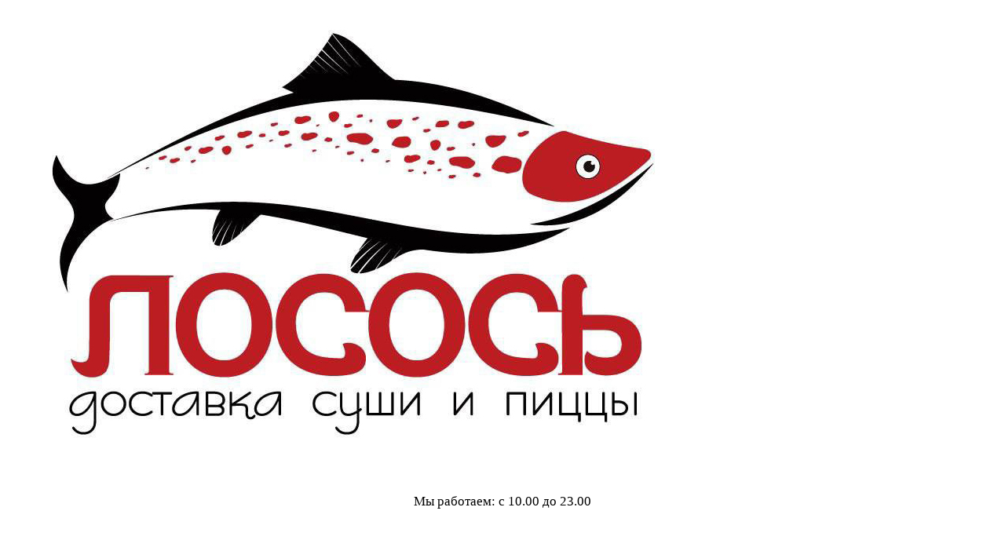

--- FILE ---
content_type: text/html; charset=UTF-8
request_url: https://losos24.ru/info.php
body_size: 7179
content:
                <!-- Yandex.Metrika counter -->
<script type="text/javascript">
	(function(d, w, c) {
		(w[c] = w[c] || []).push(function() {
			try {
				w.yaCounter36571700 = new Ya.Metrika({
					id: 36571700,
					clickmap: true,
					trackLinks: true,
					accurateTrackBounce: true
				});
			} catch (e) {}
		});

		var n = d.getElementsByTagName("script")[0],
			s = d.createElement("script"),
			f = function() {
				n.parentNode.insertBefore(s, n);
			};
		s.type = "text/javascript";
		s.async = true;
		s.src = "https://mc.yandex.ru/metrika/watch.js";

		if (w.opera == "[object Opera]") {
			d.addEventListener("DOMContentLoaded", f, false);
		} else {
			f();
		}
	})(document, window, "yandex_metrika_callbacks");
</script>
<noscript>
	<div><img src="https://mc.yandex.ru/watch/36571700" style="position:absolute; left:-9999px;" alt="" /></div>
</noscript>
<!-- /Yandex.Metrika counter -->
<!DOCTYPE html>
<html>

<head>
	<meta charset="utf-8">
	<!-- Title here -->
	



	<title>ЛОСОСЬ - доставка суши и пиццы в Красноярске!</title>
	<!-- Description, Keywords and Author -->
	<meta name="description" content="Любителям вкусно покушать посвящается!">
	<meta name="keywords" content="суши красноярск, доставка лосось,	доставка суши в красноярске,	доставка роллов в красноярске,	доставка пиццы в красноярске,	доставка еды в красноярске,	доставка еды,	доставка горячих блюд,	доставка суши,	доставка роллов">
	<meta name="author" content="studio-spy.com">

	<meta name="viewport" content="width=device-width, initial-scale=1.0" />

	<!-- Styles -->
	<!-- Bootstrap CSS -->
	<link href="css/bootstrap.min.css" rel="stylesheet" media="screen">
	<!-- SLIDER REVOLUTION 4.x CSS SETTINGS -->
	<link href="css/settings.css" rel="stylesheet">
	<!-- FlexSlider Css -->
	<link rel="stylesheet" href="css/flexslider.css" media="screen" />
	<!-- Portfolio CSS -->
	<link href="css/prettyPhoto.css" rel="stylesheet">
	<!-- Font awesome CSS -->
	<link href="css/font-awesome.min.css" rel="stylesheet">
	<!-- Custom Less -->
	<link href="css/less-style.css" rel="stylesheet">
	<!-- Custom CSS -->
	<link href="css/style.css?1768800476" rel="stylesheet">
	<link href="css/fonts/FuturaPT/stylesheet.css" rel="stylesheet">
	<link rel="stylesheet" type="text/css" href="datetimepicker-master/jquery.datetimepicker.css" />
	<!--[if IE]><link rel="stylesheet" href="css/ie-style.css"><![endif]-->

	<!-- Favicon -->
	<link rel="shortcut icon" href="favicon.png">


</head>

<body>

	<style>
		.menu-main {
			list-style: none;
			margin: 10px 0 10px;
			padding: 25px 0 5px;
			text-align: center;
			background: white;
		}

		.menu-main li {
			display: inline-block;
		}

		.menu-main li:after {
			content: "|";
			color: #c3271b;
			display: inline-block;
			vertical-align: top;
		}

		.menu-main li:last-child:after {
			content: none;
		}

		.menu-main a {
			text-decoration: none;
			font-weight: 400;
			color: #414141;
			letter-spacing: 1px;
			position: relative;
			padding-bottom: 10px;
			margin: 0 14px 0 14px;
			font-size: 17px;
			text-transform: uppercase;
			display: inline-block;
			border-bottom: 4px solid #ffffff;
		}

		.menu-main a,
		.menu-main a:visited {
			color: #414141;
		}

		.menu-main a.current,
		.menu-main a:hover {
			border-bottom: 4px solid #c3271b !important;
			color: #c3271b !important;
		}

 .menu-main a:before,
.menu-main a:after {
  content: "";
  position: absolute;
  height: 4px;
  top: auto;
  right: 50%;
  bottom: -5px;
  left: 50%;
  transition: .8s;
} 
		.menu-main-active {
			border-bottom: 4px solid #c3271b !important;
			color: #c3271b !important;

		}

		.menu-main a:hover:before,
		.menu-main .current:before {
			left: 0;
		}

		.menu-main a:hover:after,
		.menu-main .current:after {
			right: 0;
		}

		@media (max-width: 550px) {
			.menu-main {
				padding-top: 0;
			}

			/* .menu-main li {display: block;} */
			.menu-main li:after {
				content: none;
			}

			/* .menu-main a {
  padding: 25px 0 20px; 
  margin: 0 30px;
} */
		}
	</style>


	<!-- Page Wrapper -->
	<div class="wrapper">

		<div class="top-menu hidden-xs">
			<div class="container">


				<ul class="header-menu  " style="display:none">
					<li><a href="/" title="Главная">Главная</a></li>
					<li><a href="menu.php" class="red" title="Меню"> Меню</a></li>
					<li><a href="discounts.php" title="Акции"> Акции</a></li>
					<li><a href="delivery.php" title="Доставка"> Доставка</a></li>
					<li><a href="info.php" title="важная информация"> Важная информация</a></li>
					<li><a href="reviews.php" title="Отзывы"> Отзывы</a></li>
					<li><a href="contacts.php" title="Контакты"> Контакты</a></li>

				</ul>
			</div>
		</div>


		<!-- Header Start -->

		<div class="header">
			<div class="container">
				<!-- Header top area content style="text-align: center;" -->
				<div class="header-top">
					<div class="row">

						<div class="col-md-4 col-sm-4 col-xs-6"><a href="/"><img src="logo.jpg" alt="" class="logotype"></a></div>
						<div class="col-md-4 col-sm-4 col-xs-6" style="text-align: center; ">
							<div style="display: flex;min-height: 106px;align-items: center;justify-content: center; text-align: center;">
								<div class="work_text">Мы работаем: с&nbsp;10.00&nbsp;до&nbsp;23.00</div>
							</div>

						</div>
						<div class="col-md-4 col-sm-4  hidden-xs">
							<div style="display: flex;min-height: 106px;align-items: center;justify-content: center; text-align: right;">
							<div class="work_text">ул.Авиаторов, 44 т. 209-00-92<br>
						ул.Парусная, 5 т. 208-00-92</div>
						</div>
						</div>
					</div>

				</div>
			</div>

		</div> <!-- / .container -->

		<div class="top-menu">
			<div class="container">


				<ul class="menu-main">
					<li><a class="" href="/" title="Главная">Главная</a></li><li><a class="" href="menu.php" title="Меню">Меню</a></li><li><a class="" href="discounts.php" title="Акции">Акции</a></li><li><a class="" href="delivery.php" title="Доставка">Доставка</a></li><li><a class="menu-main-active" href="info.php" title="Важная информация">Важная информация</a></li><li><a class="" href="reviews.php" title="Отзывы">Отзывы</a></li><li><a class="" href="contacts.php" title="Контакты">Контакты</a></li>

				</ul>
			</div>
		</div>
	</div>
	
<!-- Banner Start -->

<div class="banner">
	<div class="container">

		<!-- Heading -->
		<h2 class="white">важная информация</h2>

	</div>
</div>

<!-- Banner End -->



			<!-- Main Content -->
			<div class="main-content">

				<div class="container">
					<br />
	<ul>
	<li>В наших роллах нет сырой рыбы.</li>
	<li>В стоимость роллов не входит специи.</li>
	<li>В акции ( &nbsp;2&nbsp;пиццы за 1210&nbsp;рублей,&nbsp;наборы роллов Салют, Фиеста,Фаворит, Монтана, Чикаго)&nbsp;не входит бесплатная доставка.&nbsp;Если вам нужна доставка, она будет платная ( в зависимости от района), оператор подскажет при оформлении заказа.</li>
	<li>В акции &quot;2 пиццы за 1210&quot; не участвует пицца морская ,мясная пиццы.</li>
	<li>По&nbsp;&nbsp;акциям:&nbsp;&nbsp;2&nbsp;пиццы за 1210&nbsp;рублей,&nbsp;наборы роллов&nbsp;Салют,&nbsp;Фиеста, Фаворит, Монтана, Чикаго,&nbsp;указана фиксированная цена, она не изменится при самовывозе. Скидки на данные акции не действуют.</li>
	<li>Если у вас есть аллергия на определенный продукт, обязательно сообщите об этом&nbsp; оператору, при оформлении заказа!</li>
	<li>В целях повышения уровня контроля качества, а так же, объективного разбора претензии, поиска и наказания виновных, все претензии к продукции, требующие обмена или возврата денег, принимаются&nbsp;при условии возврата не менее 80% порции проблемного продукта. В случае подтверждения заявленной проблемы, Вам, на Ваш выбор, будет произведен возврат средств, либо будет произведена замена продукта. Мы всегда готовы пойти навстречу клиенту.&nbsp;</li>
	<li>&nbsp;Информация на сайте&nbsp; носит справочный характер и не является публичной офертой. Скидки, подарки и акции не суммируются. Внешний вид, цена и состав блюд могут отличаться от представленных на сайте. Подробнее информацию по работе компании, ассортименту и акциям Вы можете узнать у оператора.</li>
</ul>

<p><br />
&nbsp;</p>











<br /><br /><br />
					</div>

			</div><!-- / Main Content End -->

			<!-- Footer Start -->

<div class="footer padd">
  <div class="container">
    <div class="row">
      <div class="col-md-3 col-sm-6">
        <!-- Footer widget -->
        <div class="footer-widget">
          <!-- Menu area -->
          <h4 style="color:#fff !important;">Навигация</h4>


          <a href="menu.php" class="red"> Меню</a><br>
          <a href="discounts.php"> Акции и скидки</a><br>
          <a href="delivery.php"> Доставка</a><br>
          <a href="info.php" class="red"> Важная информация</a><br>
          <a href="reviews.php"> Отзывы</a><br>
          <a href="how_to_pay.php"> Способы оплаты</a><br>
          <a href="oferta.php"> Оферта</a><br>
          <a href="refund.php"> Возврат товара</a><br>
          <a href="contacts.php"> Контакты</a><br>
          <a href="sitemap.php"> Карта сайта</a><br>
        </div>
      </div>
      <div class="col-md-3 col-sm-6">
        <!-- Footer widget -->
        <div class="footer-widget">
          <!-- Heading -->
          <h4 style="color:#fff !important;">О нас</h4>
          <p>
            Любителям вкусно покушать посвящается!
          </p>
        </div> <!--/ Footer widget end -->
      </div>
      <div class="clearfix visible-sm"></div>
      <div class="col-md-3 col-sm-6">
        <!-- Footer widget -->
        <div class="footer-widget">
          <h4 style="color:#fff !important;">Мы Вконтакте</h4>
          <!-- Paragraph -->

          <script type="text/javascript" src="//vk.com/js/api/openapi.js?121"></script>

          <!-- VK Widget -->
          <div id="vk_groups"></div>
          <script type="text/javascript">
            VK.Widgets.Group("vk_groups", {
              mode: 1,
              width: "220",
              height: "400",
              color1: 'FFFFFF',
              color2: '000000',
              color3: 'f75353'
            }, 75177647);
          </script>



          </script>
        </div> <!--/ Footer widget end -->
      </div>
      <div class="col-md-3 col-sm-6">
        <!-- Footer widget -->
        <div class="footer-widget">
          <h4 style="color:#fff !important;">Контакты</h4>
          <div class="contact-details">
            <!-- Address / Icon -->
            <i class="fa fa-phone br-green"></i> <span>ул.Авиаторов, 44</span>
            <span>т. 209-00-92</span>


            <div class="clearfix"></div>
            <div class="clearfix"></div>
          </div>
          <div class="contact-details">
            <!-- Address / Icon -->


            <i class="fa fa-phone br-green"></i> <span>ул.Парусная, 5</span>
            <span>т. 208-00-92</span>

            <div class="clearfix"></div>
            <div class="clearfix"></div>
          </div>
          <div class="contact-details">
            ИП Солдатова Алевтина Николаевна<br />
            ИНН 246008152208<br />
            ОГРНИП 315246800014881
            <div class="clearfix"></div>
            <div class="clearfix"></div>
          </div>
          <!-- Social media icon -->
          <div class="social">
            <a href="https://vk.com/losossushi" target="NEW" class="facebook"><i class="fa fa-vk"></i></a>
            <!--<a href="https://www.instagram.com/losossushi/" target="NEW" class="google-plus"><i class="fa fa-instagram"></i></a>//-->
            <!--<a href="/" target="NEW" class="google-plus"><i class="fa fa-android br-green"></i></a>//-->
          </div>
        </div> <!--/ Footer widget end -->
      </div>
    </div>
    <!-- Copyright -->
    <div class="footer-copyright">
      <!-- Paragraph -->
      <div class="row">
        <div class="col-sm-6 col-md-6"> <b>ЛОСОСЬ</b> - доставка суши и пиццы Красноярск!</div>
        <div class="text-right col-sm-6 col-md-6"> Разработка <a href="http://studio-spy.com" class="red"><b>Studio-Spy</b></a> </div>
      </div>
    </div>
  </div>
</div>

<!-- Footer End -->

</div><!-- / Wrapper End -->


<!-- Scroll to top -->
<span class="totop"><a href="#"><i class="fa fa-angle-up"></i></a></span>

<div class="modal fade" id="result_wrap">
  <div class="modal-dialog">
    <div class="modal-content">
      <div id="result" class="modal-body" align="center">
        Отправляем заказ! Пожалуйста подождите...<br><img src="loader.gif" alt="" />
      </div>
    </div>
  </div>
</div>

<!-- Shopping cart Modal -->
<div class="modal fade" id="item-one" tabindex="-1" role="dialog" aria-hidden="true">
  <div class="modal-dialog">
    <div class="modal-content">
      <div class="modal-header">
        <button type="button" class="close" data-dismiss="modal" aria-hidden="true">&times;</button>
        <h4 class="modal-title" id="item-one-title"></h4>
      </div>
      <div class="modal-body" id="item-one-body">
        <!-- Items table -->
        <div class="row">
          <div class="col-sm-12" id="item-one-photo">

          </div>
        </div>
        <div class="row">
          <div class="col-sm-12" id="item-one-about">

          </div>
        </div>
        <div class="row">
          <div class="col-sm-12 center">

          </div>
        </div>
      </div>
      <div class="modal-footer" id="item-one-button">

      </div>
    </div><!-- /.modal-content -->
  </div><!-- /.modal-dialog -->
</div><!-- /.modal -->
<!-- Model End -->
<!-- Shopping cart Modal -->
<div class="modal fade" id="shoppingcart1" tabindex="-1" role="dialog" aria-hidden="true">
  <div class="modal-dialog">
    <div class="modal-content">
      <div class="modal-header">
        <button type="button" class="close" data-dismiss="modal" aria-hidden="true">&times;</button>
        <h4 class="modal-title">Ваш заказ</h4>
      </div>
      <div class="modal-body">
        <!-- Items table -->
        <table class="table table-striped">
          <thead>
            <tr>
              <th>Наименование</th>
              <th>Кол-во</th>
              <th>Итого</th>
            </tr>
          </thead>
          <tbody id="basket_in">

          </tbody>
        </table>
        <span class="red hide" id="attention">Минимальная сумма доставки от 400 руб.</span>
      </div>
      <div class="modal-footer">
        <button type="button" class="btn btn-warning" data-dismiss="modal">Продолжить выбор</button>
        <button type="button" class="btn btn-success" id="next" onclick="location.href='checkout.php'">Оформить заказ</button>
      </div>
    </div><!-- /.modal-content -->
  </div><!-- /.modal-dialog -->
</div><!-- /.modal -->
<!-- Model End -->


<!-- Shopping cart Modal -->
<div class="modal fade" id="ordering" tabindex="-1" role="dialog" aria-hidden="true">
  <div class="modal-dialog">
    <div class="modal-content">
      <div class="modal-header">
        <button type="button" class="close" data-dismiss="modal" aria-hidden="true">&times;</button>
        <h4 class="modal-title">Ошибки при оформлении заказа</h4>
      </div>
      <div class="modal-body" id="ordering_body">



      </div>
      <div class="modal-footer">
        <button type="button" class="btn btn-danger" data-dismiss="modal">Закрыть</button>
      </div>
    </div><!-- /.modal-content -->
  </div><!-- /.modal-dialog -->
</div><!-- /.modal -->
<!-- Model End -->
<!-- Javascript files -->
<!-- jQuery -->
<script src="js/jquery.js"></script>
<script src="js/jquery.maskedinput.min.js"></script>
<!-- Bootstrap JS -->
<script src="js/bootstrap.min.js"></script>
<!-- SLIDER REVOLUTION 4.x SCRIPTS  -->
<script type="text/javascript" src="js/jquery.themepunch.tools.min.js"></script>
<script type="text/javascript" src="js/jquery.themepunch.revolution.min.js"></script>
<!-- FLEX SLIDER SCRIPTS  -->
<script defer src="js/jquery.flexslider-min.js"></script>
<!-- Pretty Photo JS -->
<script src="js/jquery.prettyPhoto.js"></script>
<!-- Respond JS for IE8 -->
<script src="js/respond.min.js"></script>
<!-- HTML5 Support for IE -->
<script src="js/html5shiv.js"></script>
<!-- Custom JS -->
<script src="js/custom.js"></script>
<!-- JS code for this page -->
<script language="javascript" type="text/javascript" src="datetimepicker-master/jquery.datetimepicker.js"></script>
<script src="all-function.js?1768800476"></script>
<script>
  /* ******************************************** */
  /*  JS for SLIDER REVOLUTION  */
  /* ******************************************** */
  window.addEventListener("DOMContentLoaded", function() {
    [].forEach.call( document.querySelectorAll('.tel'), function(input) {
    var keyCode;
    function mask(event) {
        event.keyCode && (keyCode = event.keyCode);
        var pos = this.selectionStart;
        if (pos < 3) event.preventDefault();
        var matrix = "+7 (___)-___-__-__",
            i = 0,
            def = matrix.replace(/\D/g, ""),
            val = this.value.replace(/\D/g, ""),
            new_value = matrix.replace(/[_\d]/g, function(a) {
                return i < val.length ? val.charAt(i++) || def.charAt(i) : a
            });
        i = new_value.indexOf("_");
        if (i != -1) {
            i < 5 && (i = 3);
            new_value = new_value.slice(0, i)
        }
        var reg = matrix.substr(0, this.value.length).replace(/_+/g,
            function(a) {
                return "\\d{1," + a.length + "}"
            }).replace(/[+()]/g, "\\$&");
        reg = new RegExp("^" + reg + "$");
        if (!reg.test(this.value) || this.value.length < 5 || keyCode > 47 && keyCode < 58) this.value = new_value;
        if (event.type == "blur" && this.value.length < 5)  this.value = ""
    }

    input.addEventListener("input", mask, false);
    input.addEventListener("focus", mask, false);
    input.addEventListener("blur", mask, false);
    input.addEventListener("keydown", mask, false)

  });

});
  jQuery(document).ready(function() {
//     $(function(){
//       $.mask.definitions['h'] = "[0|1|3|4|5|6|9]"
//   $("#inputPhone").mask("+7(h99) 999-9999");
// });

    jQuery('.tp-banner').revolution({
      delay: 5000,
      startheight: 388,

      hideThumbs: 10,

      navigationType: "both",

      hideArrowsOnMobile: "on",

      touchenabled: "on",
      onHoverStop: "on",

      navOffsetHorizontal: 0,
      navOffsetVertical: 20,

      stopAtSlide: -1,
      stopAfterLoops: -1,

      shadow: 0,

      fullWidth: "on",
      fullScreen: "off"
    });
  });

  /* ******************************************** */
  /*  JS for FlexSlider  */
  /* ******************************************** */

  $(window).load(function() {
    $('.flexslider-recent').flexslider({
      animation: "fade",
      animationSpeed: 1000,
      controlNav: true,
      directionNav: false
    });
    $('.flexslider-testimonial').flexslider({
      animation: "fade",
      slideshowSpeed: 5000,
      animationSpeed: 1000,
      controlNav: true,
      directionNav: false
    });
  });

  /* Gallery */

  jQuery(".gallery-img-link").prettyPhoto({
    overlay_gallery: false,
    social_tools: false
  });
</script>



<script type="text/javascript">
  $(document).ready(function() {

    var $menu = $("#menu");
    $(window).scroll(function() {
      if ($(this).scrollTop() > 170 && $menu.hasClass("default")) {
        $menu.removeClass("default").addClass("fixed");
        $('.cart').removeClass("cart_fix_line").addClass("cart_menu_line");
      } else if ($(this).scrollTop() <= 170 && $menu.hasClass("fixed")) {
        $menu.removeClass("fixed").addClass("default");
        $('.cart').removeClass("cart_menu_line").addClass("cart_fix_line");
      }
    }); //scroll


    var $ecart = $("#e-cart");
    $(window).scroll(function() {
      if ($(this).scrollTop() > 270 && $ecart.hasClass("default")) {
        $ecart.removeClass("default").addClass("fixed");
      } else if ($(this).scrollTop() <= 270 && $ecart.hasClass("fixed")) {
        $ecart.removeClass("fixed").addClass("default");
      }
    }); //scroll


  });
</script>
<script src="js/basket.js?1768800476"></script>
<script>
  $(window).on('load', function() {
    var nav = $('.floating');
    var headerHeight = $('.header').innerHeight();

    if (nav.length) {
      var topPos = $('.floating').offset().top - headerHeight;
      $(window).scroll(function() {
        var top = $(this).scrollTop();
        var pip = $('.floating-end').offset().top - headerHeight;
        var height = $('.floating').outerHeight();
        var main = $('.products').innerHeight();

        if (top > topPos && top < pip - height) {
          $('.floating').addClass('fixed').removeAttr('style');
        } else if (height > main && top > pip - height) {
          $('.floating').removeClass('fixed').removeAttr('style');
        } else if (top > pip - height) {
          $('.floating').removeClass('fixed').css({
            'position': 'absolute',
            'bottom': '0'
          });
        } else {
          $('.floating').removeClass('fixed');
        }
      });
    }
  });
</script>

<style>
  .cart {

  }




@media (min-width: 1301px) and (max-width: 1599px) {
  .cart_menu_line {
    position: fixed;
    top: 2px;
    z-index: 99;
    right: 30;
  }
    .cart_fix_line {
    background-color: #c3271b;
    position: fixed;
    top: 35px;
    z-index: 99;
    right: 200;
    border-radius: 6px;
}
}

@media (min-width: 1200px) and (max-width: 1300px) {
  .cart_menu_line {
    position: fixed;
    top: 32px;
    z-index: 99;
    right: 30;
    background-color: #c3271b;
  }
    .cart_fix_line {
    background-color: #c3271b;
    position: fixed;
    top: 35px;
    z-index: 99;
    right: 200;
    border-radius: 6px;
}
}





@media (min-width: 768px) and (max-width: 1199px) {
  .cart_menu_line {
    position: fixed;
    top: 32px;
    z-index: 99;
    right: 30;
  }
  .cart_fix_line {
    background-color: #c3271b;
    position: fixed;
    top: 35px;
    z-index: 99;
    right: 120;
    border-radius: 6px;
}
}

@media (min-width: 246px) and (max-width: 767px) {
  .cart_menu_line {
    position: fixed;
    top: 10px;
    z-index: 99;
    left: 5px;
  }

  .cart_fix_line {
    background-color: #c3271b;
    position: absolute;
    top: 10px;
    z-index: 99;
    left: 5px;
}

}
/* @media (hover: hover) {
 .filter:hover {

} 
} */

.no_active_filter{
  background-color: #f9f9f9 !important;
  color: #555555 !important;
}

















.navbar-default .navbar-toggle:hover, .navbar-default .navbar-toggle:focus {
    background-color: #c3271b;
}


.btn-sm, .btn-group-sm>.btn {

    font-size: 14px;
}

  #sm_bascket::before {
    content: "";
    background-image: url('cart.svg');
    position: relative;
    float: left;
    margin: 2px 15px 0 0;
    width: 15px;
    height: 15px;
  }
  .work_text {
color: rgb(0, 0, 0);
font-family: "Futura PT";
font-size: 17px;
font-style: normal;
font-weight: 400;
  }
  ul li::marker {
  color: #c3271b; 

}
</style>

</body>

</html>

--- FILE ---
content_type: application/javascript
request_url: https://losos24.ru/all-function.js?1768800476
body_size: 2901
content:
$(document).ready(function () {

	$('.filter').click(function () {

		if ($(this).hasClass("active_filter")) {
			$(this).removeClass('active_filter');
			$(this).addClass('no_active_filter');
			

			$(this).blur();
			var chkArray = [];
			$(".active_filter").each(function () {
				chkArray.push(parseInt($(this).attr('data-value')));
			});
			var selected;
			selected = chkArray.join(',') + ",";

			get_dishes(selected);
		}

		else {
			$(this).addClass('active_filter');
			$(this).removeClass('no_active_filter');
			var chkArray = [];
			$(".active_filter").each(function () {
				chkArray.push(parseInt($(this).attr('data-value')));
			});
			var selected;
			selected = chkArray.join(',') + ",";
			get_dishes(selected);
		}




	});



	$('#submit_re_btn').click(function () {
		//get input field values
		var user_name = $('#name').val();
		var user_email = $('#email').val();
		var user_subject = 'Новый отзыв с сайта';
		var user_message = $('#message').val();
		var phone = $('#phone').val();
		var datetime = $('#datetime').val();
		var check = $('#check').val();
		var branch = $('#branch').val();





		var notice = $("#notice");
		var $req_fields = "Пожалуйста заполните все поля.";

		//simple validation at client's end
		var proceed = true;

		if (notice.is(":visible")) notice.hide();

		if ("" == user_name || "" == user_subject || "" == user_message) {

			notice.removeClass().html($req_fields).addClass("alert alert-warning alert-dismissable").fadeIn(400);
			proceed = false;

		}

		if (user_name == "") {
			$('#name').css('border-color', 'red');
			proceed = false;
		}
		if (user_subject == "") {
			$('#subject').css('border-color', 'red');
			proceed = false;
		}
		if (user_message == "") {
			$('#message').css('border-color', 'red');
			proceed = false;
		}

		//everything looks good! proceed...
		if (proceed) {
			//data to be sent to server
			post_data = {
				'userName': user_name, 'userEmail': user_email, 'userSubject': user_subject, 'userMessage': user_message,
				'phone': phone, 'datetime': datetime, 'check': check, 'branch': branch
			};

			//Ajax post data to server
			$.post('contact_re.php', post_data, function (response) {

				//load json data from server and output message
				if (response.type == 'error') {
					output = response.text;
					notice.removeClass().html(output).addClass("alert alert-warning alert-dismissable").fadeIn(400);
				} else {

					output = response.text;

					//reset values in all input fields
					$('#contact_form input').val('');
					$('#contact_form textarea').val('');
					notice.removeClass().html(output).addClass("alert alert-success alert-dismissable").fadeIn(400);
				}

			}, 'json');

		}
	});
	//reset previously set border colors and hide all message on .keyup()
	$("#contact_form input, #contact_form textarea").keyup(function () {
		$("#contact_form input, #contact_form textarea").css('border-color', '');
	});

});

jQuery(function ($) {
	// $('#datetime').datetimepicker({

	// });


	jQuery('#datetime').datetimepicker({
		minDate: 0,
		startDate: new Date(),
		minTime: '10:00',
		maxTime: '23:15',
		format: 'd.m.Y H:i',
		lang: 'ru',
		step: 15,
		dayOfWeekStart: 1,
		timepicker: true
	});







	$('#datetime').click(function () {
		$('#datetime').datetimepicker('show'); //support hide,show and destroy command
	});

	$('#phone').bind("change keyup input click", function () {
		if (this.value.match(/[^0-9\.]/g)) {
			this.value = this.value.replace(/[^0-9\.]/g, '');
		}
	});
	// $('#inputPhonecb').bind("change keyup input click", function () {
	// 	if (this.value.match(/[^0-9\.]/g)) {
	// 		this.value = this.value.replace(/[^0-9\.]/g, '');
	// 	}
	// });
	$('#check').bind("change keyup input click", function () {
		if (this.value.match(/[^0-9\.]/g)) {
			this.value = this.value.replace(/[^0-9\.]/g, '');
		}
	});
	$('#delivery_h').bind("change keyup input click", function () {
		console.log($(this).val());
		
		if ($(this).val() == '23') {
			$('#delivery_m').val('00');
			$('#delivery_m').prop('disabled', true);
		}
		else {
			$('#delivery_m').prop('disabled', false);
		}
	});




});


function change_delivery_time(id,hour) {
	if (id === 1) {
		$('#calendar_time').hide();
		$('#delivery_m').val('00');
		$('#delivery_h').val(hour);
		$('#delivery_m').prop('disabled', false);

	} else {
		$('#calendar_time').show();
	}

}



function article_with_last(id, limit) {
	var string = {};
	string.id = id;
	string.limit = limit;
	var string_json = JSON.stringify(string);
	$.getJSON('all-function.php', { action: 'article_with_last', string: string_json }, function (result) {

		if (result.group) {
			$('#head_article').html('<h3 class="red">' + result.group.name + '</h3>');
			$('#about_article').html(result.group.about);
		}
		if (result.list) {
			result.list.forEach(function (entry) {
				$('#list_article').append('<li id="detail_"+' + entry.id + '><a href="#" onclick="article_detail(' + entry.id + ')">' + entry.name + '</a></li>');
			});
		}


		setTimeout(function () { $('#result_wrap').modal('hide'); }, 0);
	});
}
function article_detail(id) {
	var string = {};
	string.id = id;
	//$('#result_wrap #result').html('');
	//$('#result_wrap #result').html('Заказ обновляется');
	$('#result_wrap').modal({
		keyboard: false,
		backdrop: 'static',
		show: true
	});
	var string_json = JSON.stringify(string);
	$.getJSON('all-function.php', { action: 'article_detail', string: string_json }, function (result) {

		if (result.group) {
			$('#head_article').html('<h3 class="red">' + result.group.name + '</h3>');
			$('#about_article').html(result.group.about);
		}


		setTimeout(function () { $('#result_wrap').modal('hide'); }, 0);
	});

}

function call_back(name, phone, branch) {
	var string = {};
	var error = 0;
	$('button#call_me').prop('disabled', true);
	string.name = name;
	string.phone = phone;
	string.branch = branch;
	if (phone == "") {
		error++;
		$('#ordering_bodys').html('Вы не указали <strong>Номер телефона</strong><br>');
		$('button#call_me').prop('disabled', false);
	}



	var string_json = JSON.stringify(string);
	if (error == 0) {
		$.getJSON('all-function.php', { action: 'call_back', string: string_json }, function (result) {
			if (result.result === true) {
				$('#call_back').modal('hide');
				$('#call_back_ok').modal('show');
				$('#call_me').removeClass('disabled');
				$('#inputNamecb').val('');
				$('#inputPhonecb').val('');
				$('#ordering_body').html('');
				$('button#call_me').prop('disabled', false);
			}


		});
	}
	else {

	}


}

function item_one(id) {
	var string = {};
	string.id = id;

	var string_json = JSON.stringify(string);
	$.getJSON('all-function.php', { action: 'item_one', string: string_json }, function (result) {

		if (result.group) {
			$('#item-one').modal({ show: true });
			$('#item-one-title').html(result.group.name);
			$('#item-one-photo').html('<img style="width:100%;" src="/crm/upload/img_dish/' + result.group.photo + '">');
			$('#item-one-about').html('<br><p>' + result.group.about + '</p>');
			$('#item-one-button').html('');
			if (result.group.amount > 0) {
				$('#item-one-button').append('<a class="btn btn-danger btn-sm" '
					+ 'onclick="add_basket(\'o' + result.group.id + '\',\'' + result.group.name + ', ' + result.group.weight + result.group.unit_name + '\',' + result.group.amount + ',' + result.group.amount + ',1,0)'
					+ '">' + result.group.weight + result.group.unit_name + '/' + result.group.amount + 'р</a>');
			}
			if (result.group.amount_two > 0) {
				$('#item-one-button').append('<a class="btn btn-danger btn-sm" '
					+ 'onclick="add_basket(\'t' + result.group.id + '\',\'' + result.group.name + ', ' + result.group.weight_two + result.group.unit_name + '\',' + result.group.amount_two + ',' + result.group.amount_two + ',1,0)'
					+ '">' + result.group.weight_two + result.group.unit_name + '/' + result.group.amount_two + 'р</a>');
			}
			$('#item-one-button').append('<button type="button" class="btn btn-success" data-dismiss="modal">Закрыть</button>');

		}


	});

}

function get_dishes(sort) {

	var def = $.Deferred();
	var string = {};
	var res = '';
	var i = 0;
	var category;
	if (sort) {
		if (sort.length > 1) {
			string.sort = sort;
		}

	}
	else{
		$(".active_filter").each(function () {
			$(this).removeClass('active_filter');
				$(this).addClass('no_active_filter');
		});
	}
	var string_json = JSON.stringify(string);
	$.getJSON('all-function.php', { action: 'get_dishes', string: string_json }, function (result) {

		if (result.dishes) {
			$('#list_dish').html('');

			result.dishes.forEach(function (entry) {

				if (entry.category != category) {

					category = entry.category;
					if (i > 0) {
						res += '</div><div class="row" id="c' + entry.category_id + '"><h3 style="color:#c3271b !important;">' + entry.category + '</h3></div>';
						i = 0;
					}
					else {
						res += '<div class="row" id="c' + entry.category_id + '"><h3 style="color:#c3271b !important;">' + entry.category + '</h3></div>';
					}

				}
				if (i == 0) {
					res += '<div class="row">';
				}

				res += '<div class="col-md-3 col-sm-6"><div class="shopping-item">';
				res += '<img class="img" src="/crm/upload/img_dish/' + entry.photo_thumb + '"  alt="" style="cursor: pointer; width:100%"  onclick="item_one(' + entry.id + ')" />';
				res += '<h4 class="pull-left" style="color:#000;">' + entry.name + '</h4>';
				res += '<div class="clearfix"></div>';
				res += '<p class="black" style="min-height:46px;">' + entry.about + '</p><div class="">';


				if (entry.amount > 0) {
					res += '<a class="btn btn-danger btn-sm" '
						+ 'onclick="add_basket(\'o' + entry.id + '\',\'' + entry.name + ', ' + entry.weight + entry.unit_name + '\',' + entry.amount + ',' + entry.amount + ',1,0)'
						+ '">' + entry.weight + entry.unit_name + '/' + entry.amount + 'р</a>&nbsp;&nbsp;';
				}
				if (entry.amount_two > 0) {
					res += '<a class="btn btn-danger btn-sm" '
						+ 'onclick="add_basket(\'t' + entry.id + '\',\'' + entry.name + ', ' + entry.weight_two + entry.unit_name + '\',' + entry.amount_two + ',' + entry.amount_two + ',1,0)'
						+ '">' + entry.weight_two + entry.unit_name + '/' + entry.amount_two + 'р</a>';
				}


				res += '</div></div></div>';
				i++;
				if (i == 4) {
					res += '</div>';
					$('#list_dish').append(res);
					res = '';
					i = 0;
				}


			});
			if (i > 0) {
				res += '</div>';
				$('#list_dish').append(res);
			}



		}
		def.resolve();

	});
	return def.promise();
}
